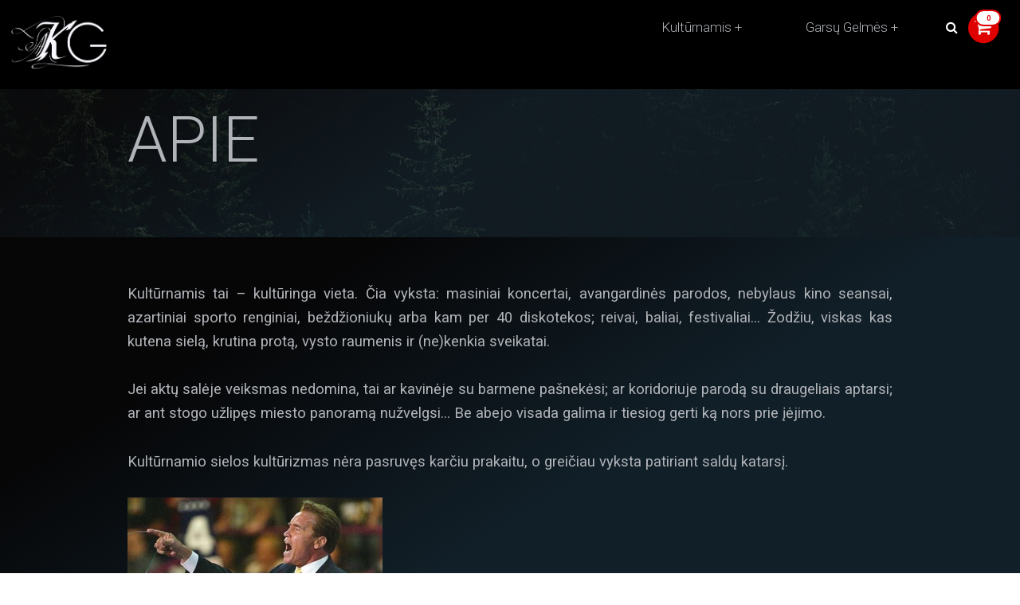

--- FILE ---
content_type: text/html; charset=UTF-8
request_url: https://www.kult.lt/apie/
body_size: 14496
content:
<!DOCTYPE html>
<html lang="lt-LT">
  <head>
    <meta charset="UTF-8">
    <meta name="viewport" content="width=device-width, initial-scale=1">
    <meta name='robots' content='index, follow, max-image-preview:large, max-snippet:-1, max-video-preview:-1' />

            <script data-no-defer="1" data-ezscrex="false" data-cfasync="false" data-pagespeed-no-defer data-cookieconsent="ignore">
                var ctPublicFunctions = {"_ajax_nonce":"24933d00dc","_rest_nonce":"af9c2e1d49","_ajax_url":"\/wp-admin\/admin-ajax.php","_rest_url":"https:\/\/www.kult.lt\/wp-json\/","data__cookies_type":"none","data__ajax_type":"admin_ajax","text__wait_for_decoding":"Decoding the contact data, let us a few seconds to finish. Anti-Spam by CleanTalk","cookiePrefix":"","wprocket_detected":false}
            </script>
        
            <script data-no-defer="1" data-ezscrex="false" data-cfasync="false" data-pagespeed-no-defer data-cookieconsent="ignore">
                var ctPublic = {"_ajax_nonce":"24933d00dc","settings__forms__check_internal":"0","settings__forms__check_external":"0","settings__forms__search_test":"1","blog_home":"https:\/\/www.kult.lt\/","pixel__setting":"3","pixel__enabled":false,"pixel__url":"https:\/\/moderate4-v4.cleantalk.org\/pixel\/33848b90e28597fe388d4c3b2acd02ba.gif","data__email_check_before_post":"1","data__cookies_type":"none","data__key_is_ok":true,"data__visible_fields_required":true,"data__to_local_storage":{"apbct_cookies_test":"%7B%22cookies_names%22%3A%5B%22apbct_timestamp%22%2C%22apbct_site_landing_ts%22%5D%2C%22check_value%22%3A%22941bb4fe7432492fe38239e27c8c25e4%22%7D","apbct_site_landing_ts":"1768750445","apbct_timestamp":"1768750445","apbct_urls":"{\"www.kult.lt\/apie\/\":[1768750445]}"},"wl_brandname":"Anti-Spam by CleanTalk","wl_brandname_short":"CleanTalk","ct_checkjs_key":1284937817}
            </script>
        
	<!-- This site is optimized with the Yoast SEO plugin v26.7 - https://yoast.com/wordpress/plugins/seo/ -->
	<title>Apie - Kultūrnamis</title>
	<meta name="description" content="Čia vyksta: masiniai koncertai, avangardinės parodos, nebylaus kino seansai, azartiniai sporto renginiai, beždžioniukų arba kam per 40 diskotekos; reivai, baliai, festivaliai…" />
	<link rel="canonical" href="https://www.kult.lt/apie/" />
	<meta property="og:locale" content="lt_LT" />
	<meta property="og:type" content="article" />
	<meta property="og:title" content="Apie - Kultūrnamis" />
	<meta property="og:description" content="Čia vyksta: masiniai koncertai, avangardinės parodos, nebylaus kino seansai, azartiniai sporto renginiai, beždžioniukų arba kam per 40 diskotekos; reivai, baliai, festivaliai…" />
	<meta property="og:url" content="https://www.kult.lt/apie/" />
	<meta property="og:site_name" content="Kultūrnamis" />
	<meta property="article:publisher" content="https://www.facebook.com/kult.lt" />
	<meta property="article:modified_time" content="2022-02-04T11:11:43+00:00" />
	<meta property="og:image" content="https://www.kult.lt/wp-content/uploads/featuredImage.jpg" />
	<meta property="og:image:width" content="910" />
	<meta property="og:image:height" content="683" />
	<meta property="og:image:type" content="image/jpeg" />
	<meta name="twitter:label1" content="Est. reading time" />
	<meta name="twitter:data1" content="1 minutė" />
	<script type="application/ld+json" class="yoast-schema-graph">{"@context":"https://schema.org","@graph":[{"@type":"WebPage","@id":"https://www.kult.lt/apie/","url":"https://www.kult.lt/apie/","name":"Apie - Kultūrnamis","isPartOf":{"@id":"https://www.kult.lt/#website"},"primaryImageOfPage":{"@id":"https://www.kult.lt/apie/#primaryimage"},"image":{"@id":"https://www.kult.lt/apie/#primaryimage"},"thumbnailUrl":"https://kult.lt/wp-content/uploads/2012/02/APIE-foto-Svarcas.jpg","datePublished":"2012-02-12T08:29:43+00:00","dateModified":"2022-02-04T11:11:43+00:00","description":"Čia vyksta: masiniai koncertai, avangardinės parodos, nebylaus kino seansai, azartiniai sporto renginiai, beždžioniukų arba kam per 40 diskotekos; reivai, baliai, festivaliai…","breadcrumb":{"@id":"https://www.kult.lt/apie/#breadcrumb"},"inLanguage":"lt-LT","potentialAction":[{"@type":"ReadAction","target":["https://www.kult.lt/apie/"]}]},{"@type":"ImageObject","inLanguage":"lt-LT","@id":"https://www.kult.lt/apie/#primaryimage","url":"https://kult.lt/wp-content/uploads/2012/02/APIE-foto-Svarcas.jpg","contentUrl":"https://kult.lt/wp-content/uploads/2012/02/APIE-foto-Svarcas.jpg"},{"@type":"BreadcrumbList","@id":"https://www.kult.lt/apie/#breadcrumb","itemListElement":[{"@type":"ListItem","position":1,"name":"Home","item":"https://www.kult.lt/"},{"@type":"ListItem","position":2,"name":"Apie"}]},{"@type":"WebSite","@id":"https://www.kult.lt/#website","url":"https://www.kult.lt/","name":"Kultūrnamis","description":"sielos kultūrizmas","publisher":{"@id":"https://www.kult.lt/#organization"},"potentialAction":[{"@type":"SearchAction","target":{"@type":"EntryPoint","urlTemplate":"https://www.kult.lt/?s={search_term_string}"},"query-input":{"@type":"PropertyValueSpecification","valueRequired":true,"valueName":"search_term_string"}}],"inLanguage":"lt-LT"},{"@type":"Organization","@id":"https://www.kult.lt/#organization","name":"Kult.lt","url":"https://www.kult.lt/","logo":{"@type":"ImageObject","inLanguage":"lt-LT","@id":"https://www.kult.lt/#/schema/logo/image/","url":"https://www.kult.lt/wp-content/uploads/featuredImage.jpg","contentUrl":"https://www.kult.lt/wp-content/uploads/featuredImage.jpg","width":910,"height":683,"caption":"Kult.lt"},"image":{"@id":"https://www.kult.lt/#/schema/logo/image/"},"sameAs":["https://www.facebook.com/kult.lt"]}]}</script>
	<!-- / Yoast SEO plugin. -->


<link rel='dns-prefetch' href='//moderate.cleantalk.org' />
<link rel='dns-prefetch' href='//fonts.googleapis.com' />
<link rel='dns-prefetch' href='//maxcdn.bootstrapcdn.com' />
<link rel="alternate" type="application/rss+xml" title="Kultūrnamis &raquo; Įrašo „Apie“ komentarų RSS srautas" href="https://www.kult.lt/apie/feed/" />
<link rel="alternate" title="oEmbed (JSON)" type="application/json+oembed" href="https://www.kult.lt/wp-json/oembed/1.0/embed?url=https%3A%2F%2Fwww.kult.lt%2Fapie%2F" />
<link rel="alternate" title="oEmbed (XML)" type="text/xml+oembed" href="https://www.kult.lt/wp-json/oembed/1.0/embed?url=https%3A%2F%2Fwww.kult.lt%2Fapie%2F&#038;format=xml" />
<style id='wp-img-auto-sizes-contain-inline-css' type='text/css'>
img:is([sizes=auto i],[sizes^="auto," i]){contain-intrinsic-size:3000px 1500px}
/*# sourceURL=wp-img-auto-sizes-contain-inline-css */
</style>
<style id='wp-emoji-styles-inline-css' type='text/css'>

	img.wp-smiley, img.emoji {
		display: inline !important;
		border: none !important;
		box-shadow: none !important;
		height: 1em !important;
		width: 1em !important;
		margin: 0 0.07em !important;
		vertical-align: -0.1em !important;
		background: none !important;
		padding: 0 !important;
	}
/*# sourceURL=wp-emoji-styles-inline-css */
</style>
<style id='wp-block-library-inline-css' type='text/css'>
:root{--wp-block-synced-color:#7a00df;--wp-block-synced-color--rgb:122,0,223;--wp-bound-block-color:var(--wp-block-synced-color);--wp-editor-canvas-background:#ddd;--wp-admin-theme-color:#007cba;--wp-admin-theme-color--rgb:0,124,186;--wp-admin-theme-color-darker-10:#006ba1;--wp-admin-theme-color-darker-10--rgb:0,107,160.5;--wp-admin-theme-color-darker-20:#005a87;--wp-admin-theme-color-darker-20--rgb:0,90,135;--wp-admin-border-width-focus:2px}@media (min-resolution:192dpi){:root{--wp-admin-border-width-focus:1.5px}}.wp-element-button{cursor:pointer}:root .has-very-light-gray-background-color{background-color:#eee}:root .has-very-dark-gray-background-color{background-color:#313131}:root .has-very-light-gray-color{color:#eee}:root .has-very-dark-gray-color{color:#313131}:root .has-vivid-green-cyan-to-vivid-cyan-blue-gradient-background{background:linear-gradient(135deg,#00d084,#0693e3)}:root .has-purple-crush-gradient-background{background:linear-gradient(135deg,#34e2e4,#4721fb 50%,#ab1dfe)}:root .has-hazy-dawn-gradient-background{background:linear-gradient(135deg,#faaca8,#dad0ec)}:root .has-subdued-olive-gradient-background{background:linear-gradient(135deg,#fafae1,#67a671)}:root .has-atomic-cream-gradient-background{background:linear-gradient(135deg,#fdd79a,#004a59)}:root .has-nightshade-gradient-background{background:linear-gradient(135deg,#330968,#31cdcf)}:root .has-midnight-gradient-background{background:linear-gradient(135deg,#020381,#2874fc)}:root{--wp--preset--font-size--normal:16px;--wp--preset--font-size--huge:42px}.has-regular-font-size{font-size:1em}.has-larger-font-size{font-size:2.625em}.has-normal-font-size{font-size:var(--wp--preset--font-size--normal)}.has-huge-font-size{font-size:var(--wp--preset--font-size--huge)}.has-text-align-center{text-align:center}.has-text-align-left{text-align:left}.has-text-align-right{text-align:right}.has-fit-text{white-space:nowrap!important}#end-resizable-editor-section{display:none}.aligncenter{clear:both}.items-justified-left{justify-content:flex-start}.items-justified-center{justify-content:center}.items-justified-right{justify-content:flex-end}.items-justified-space-between{justify-content:space-between}.screen-reader-text{border:0;clip-path:inset(50%);height:1px;margin:-1px;overflow:hidden;padding:0;position:absolute;width:1px;word-wrap:normal!important}.screen-reader-text:focus{background-color:#ddd;clip-path:none;color:#444;display:block;font-size:1em;height:auto;left:5px;line-height:normal;padding:15px 23px 14px;text-decoration:none;top:5px;width:auto;z-index:100000}html :where(.has-border-color){border-style:solid}html :where([style*=border-top-color]){border-top-style:solid}html :where([style*=border-right-color]){border-right-style:solid}html :where([style*=border-bottom-color]){border-bottom-style:solid}html :where([style*=border-left-color]){border-left-style:solid}html :where([style*=border-width]){border-style:solid}html :where([style*=border-top-width]){border-top-style:solid}html :where([style*=border-right-width]){border-right-style:solid}html :where([style*=border-bottom-width]){border-bottom-style:solid}html :where([style*=border-left-width]){border-left-style:solid}html :where(img[class*=wp-image-]){height:auto;max-width:100%}:where(figure){margin:0 0 1em}html :where(.is-position-sticky){--wp-admin--admin-bar--position-offset:var(--wp-admin--admin-bar--height,0px)}@media screen and (max-width:600px){html :where(.is-position-sticky){--wp-admin--admin-bar--position-offset:0px}}

/*# sourceURL=wp-block-library-inline-css */
</style><link rel='stylesheet' id='wc-blocks-style-css' href='https://www.kult.lt/wp-content/plugins/woocommerce/assets/client/blocks/wc-blocks.css?ver=wc-10.4.3' type='text/css' media='all' />
<style id='global-styles-inline-css' type='text/css'>
:root{--wp--preset--aspect-ratio--square: 1;--wp--preset--aspect-ratio--4-3: 4/3;--wp--preset--aspect-ratio--3-4: 3/4;--wp--preset--aspect-ratio--3-2: 3/2;--wp--preset--aspect-ratio--2-3: 2/3;--wp--preset--aspect-ratio--16-9: 16/9;--wp--preset--aspect-ratio--9-16: 9/16;--wp--preset--color--black: #000000;--wp--preset--color--cyan-bluish-gray: #abb8c3;--wp--preset--color--white: #ffffff;--wp--preset--color--pale-pink: #f78da7;--wp--preset--color--vivid-red: #cf2e2e;--wp--preset--color--luminous-vivid-orange: #ff6900;--wp--preset--color--luminous-vivid-amber: #fcb900;--wp--preset--color--light-green-cyan: #7bdcb5;--wp--preset--color--vivid-green-cyan: #00d084;--wp--preset--color--pale-cyan-blue: #8ed1fc;--wp--preset--color--vivid-cyan-blue: #0693e3;--wp--preset--color--vivid-purple: #9b51e0;--wp--preset--gradient--vivid-cyan-blue-to-vivid-purple: linear-gradient(135deg,rgb(6,147,227) 0%,rgb(155,81,224) 100%);--wp--preset--gradient--light-green-cyan-to-vivid-green-cyan: linear-gradient(135deg,rgb(122,220,180) 0%,rgb(0,208,130) 100%);--wp--preset--gradient--luminous-vivid-amber-to-luminous-vivid-orange: linear-gradient(135deg,rgb(252,185,0) 0%,rgb(255,105,0) 100%);--wp--preset--gradient--luminous-vivid-orange-to-vivid-red: linear-gradient(135deg,rgb(255,105,0) 0%,rgb(207,46,46) 100%);--wp--preset--gradient--very-light-gray-to-cyan-bluish-gray: linear-gradient(135deg,rgb(238,238,238) 0%,rgb(169,184,195) 100%);--wp--preset--gradient--cool-to-warm-spectrum: linear-gradient(135deg,rgb(74,234,220) 0%,rgb(151,120,209) 20%,rgb(207,42,186) 40%,rgb(238,44,130) 60%,rgb(251,105,98) 80%,rgb(254,248,76) 100%);--wp--preset--gradient--blush-light-purple: linear-gradient(135deg,rgb(255,206,236) 0%,rgb(152,150,240) 100%);--wp--preset--gradient--blush-bordeaux: linear-gradient(135deg,rgb(254,205,165) 0%,rgb(254,45,45) 50%,rgb(107,0,62) 100%);--wp--preset--gradient--luminous-dusk: linear-gradient(135deg,rgb(255,203,112) 0%,rgb(199,81,192) 50%,rgb(65,88,208) 100%);--wp--preset--gradient--pale-ocean: linear-gradient(135deg,rgb(255,245,203) 0%,rgb(182,227,212) 50%,rgb(51,167,181) 100%);--wp--preset--gradient--electric-grass: linear-gradient(135deg,rgb(202,248,128) 0%,rgb(113,206,126) 100%);--wp--preset--gradient--midnight: linear-gradient(135deg,rgb(2,3,129) 0%,rgb(40,116,252) 100%);--wp--preset--font-size--small: 13px;--wp--preset--font-size--medium: 20px;--wp--preset--font-size--large: 36px;--wp--preset--font-size--x-large: 42px;--wp--preset--spacing--20: 0.44rem;--wp--preset--spacing--30: 0.67rem;--wp--preset--spacing--40: 1rem;--wp--preset--spacing--50: 1.5rem;--wp--preset--spacing--60: 2.25rem;--wp--preset--spacing--70: 3.38rem;--wp--preset--spacing--80: 5.06rem;--wp--preset--shadow--natural: 6px 6px 9px rgba(0, 0, 0, 0.2);--wp--preset--shadow--deep: 12px 12px 50px rgba(0, 0, 0, 0.4);--wp--preset--shadow--sharp: 6px 6px 0px rgba(0, 0, 0, 0.2);--wp--preset--shadow--outlined: 6px 6px 0px -3px rgb(255, 255, 255), 6px 6px rgb(0, 0, 0);--wp--preset--shadow--crisp: 6px 6px 0px rgb(0, 0, 0);}:where(.is-layout-flex){gap: 0.5em;}:where(.is-layout-grid){gap: 0.5em;}body .is-layout-flex{display: flex;}.is-layout-flex{flex-wrap: wrap;align-items: center;}.is-layout-flex > :is(*, div){margin: 0;}body .is-layout-grid{display: grid;}.is-layout-grid > :is(*, div){margin: 0;}:where(.wp-block-columns.is-layout-flex){gap: 2em;}:where(.wp-block-columns.is-layout-grid){gap: 2em;}:where(.wp-block-post-template.is-layout-flex){gap: 1.25em;}:where(.wp-block-post-template.is-layout-grid){gap: 1.25em;}.has-black-color{color: var(--wp--preset--color--black) !important;}.has-cyan-bluish-gray-color{color: var(--wp--preset--color--cyan-bluish-gray) !important;}.has-white-color{color: var(--wp--preset--color--white) !important;}.has-pale-pink-color{color: var(--wp--preset--color--pale-pink) !important;}.has-vivid-red-color{color: var(--wp--preset--color--vivid-red) !important;}.has-luminous-vivid-orange-color{color: var(--wp--preset--color--luminous-vivid-orange) !important;}.has-luminous-vivid-amber-color{color: var(--wp--preset--color--luminous-vivid-amber) !important;}.has-light-green-cyan-color{color: var(--wp--preset--color--light-green-cyan) !important;}.has-vivid-green-cyan-color{color: var(--wp--preset--color--vivid-green-cyan) !important;}.has-pale-cyan-blue-color{color: var(--wp--preset--color--pale-cyan-blue) !important;}.has-vivid-cyan-blue-color{color: var(--wp--preset--color--vivid-cyan-blue) !important;}.has-vivid-purple-color{color: var(--wp--preset--color--vivid-purple) !important;}.has-black-background-color{background-color: var(--wp--preset--color--black) !important;}.has-cyan-bluish-gray-background-color{background-color: var(--wp--preset--color--cyan-bluish-gray) !important;}.has-white-background-color{background-color: var(--wp--preset--color--white) !important;}.has-pale-pink-background-color{background-color: var(--wp--preset--color--pale-pink) !important;}.has-vivid-red-background-color{background-color: var(--wp--preset--color--vivid-red) !important;}.has-luminous-vivid-orange-background-color{background-color: var(--wp--preset--color--luminous-vivid-orange) !important;}.has-luminous-vivid-amber-background-color{background-color: var(--wp--preset--color--luminous-vivid-amber) !important;}.has-light-green-cyan-background-color{background-color: var(--wp--preset--color--light-green-cyan) !important;}.has-vivid-green-cyan-background-color{background-color: var(--wp--preset--color--vivid-green-cyan) !important;}.has-pale-cyan-blue-background-color{background-color: var(--wp--preset--color--pale-cyan-blue) !important;}.has-vivid-cyan-blue-background-color{background-color: var(--wp--preset--color--vivid-cyan-blue) !important;}.has-vivid-purple-background-color{background-color: var(--wp--preset--color--vivid-purple) !important;}.has-black-border-color{border-color: var(--wp--preset--color--black) !important;}.has-cyan-bluish-gray-border-color{border-color: var(--wp--preset--color--cyan-bluish-gray) !important;}.has-white-border-color{border-color: var(--wp--preset--color--white) !important;}.has-pale-pink-border-color{border-color: var(--wp--preset--color--pale-pink) !important;}.has-vivid-red-border-color{border-color: var(--wp--preset--color--vivid-red) !important;}.has-luminous-vivid-orange-border-color{border-color: var(--wp--preset--color--luminous-vivid-orange) !important;}.has-luminous-vivid-amber-border-color{border-color: var(--wp--preset--color--luminous-vivid-amber) !important;}.has-light-green-cyan-border-color{border-color: var(--wp--preset--color--light-green-cyan) !important;}.has-vivid-green-cyan-border-color{border-color: var(--wp--preset--color--vivid-green-cyan) !important;}.has-pale-cyan-blue-border-color{border-color: var(--wp--preset--color--pale-cyan-blue) !important;}.has-vivid-cyan-blue-border-color{border-color: var(--wp--preset--color--vivid-cyan-blue) !important;}.has-vivid-purple-border-color{border-color: var(--wp--preset--color--vivid-purple) !important;}.has-vivid-cyan-blue-to-vivid-purple-gradient-background{background: var(--wp--preset--gradient--vivid-cyan-blue-to-vivid-purple) !important;}.has-light-green-cyan-to-vivid-green-cyan-gradient-background{background: var(--wp--preset--gradient--light-green-cyan-to-vivid-green-cyan) !important;}.has-luminous-vivid-amber-to-luminous-vivid-orange-gradient-background{background: var(--wp--preset--gradient--luminous-vivid-amber-to-luminous-vivid-orange) !important;}.has-luminous-vivid-orange-to-vivid-red-gradient-background{background: var(--wp--preset--gradient--luminous-vivid-orange-to-vivid-red) !important;}.has-very-light-gray-to-cyan-bluish-gray-gradient-background{background: var(--wp--preset--gradient--very-light-gray-to-cyan-bluish-gray) !important;}.has-cool-to-warm-spectrum-gradient-background{background: var(--wp--preset--gradient--cool-to-warm-spectrum) !important;}.has-blush-light-purple-gradient-background{background: var(--wp--preset--gradient--blush-light-purple) !important;}.has-blush-bordeaux-gradient-background{background: var(--wp--preset--gradient--blush-bordeaux) !important;}.has-luminous-dusk-gradient-background{background: var(--wp--preset--gradient--luminous-dusk) !important;}.has-pale-ocean-gradient-background{background: var(--wp--preset--gradient--pale-ocean) !important;}.has-electric-grass-gradient-background{background: var(--wp--preset--gradient--electric-grass) !important;}.has-midnight-gradient-background{background: var(--wp--preset--gradient--midnight) !important;}.has-small-font-size{font-size: var(--wp--preset--font-size--small) !important;}.has-medium-font-size{font-size: var(--wp--preset--font-size--medium) !important;}.has-large-font-size{font-size: var(--wp--preset--font-size--large) !important;}.has-x-large-font-size{font-size: var(--wp--preset--font-size--x-large) !important;}
/*# sourceURL=global-styles-inline-css */
</style>

<style id='classic-theme-styles-inline-css' type='text/css'>
/*! This file is auto-generated */
.wp-block-button__link{color:#fff;background-color:#32373c;border-radius:9999px;box-shadow:none;text-decoration:none;padding:calc(.667em + 2px) calc(1.333em + 2px);font-size:1.125em}.wp-block-file__button{background:#32373c;color:#fff;text-decoration:none}
/*# sourceURL=/wp-includes/css/classic-themes.min.css */
</style>
<link rel='stylesheet' id='ct_public_css-css' href='https://www.kult.lt/wp-content/plugins/cleantalk-spam-protect/css/cleantalk-public.min.css?ver=6.21' type='text/css' media='all' />
<link rel='stylesheet' id='woocommerce-layout-css' href='https://www.kult.lt/wp-content/plugins/woocommerce/assets/css/woocommerce-layout.css?ver=10.4.3' type='text/css' media='all' />
<link rel='stylesheet' id='woocommerce-smallscreen-css' href='https://www.kult.lt/wp-content/plugins/woocommerce/assets/css/woocommerce-smallscreen.css?ver=10.4.3' type='text/css' media='only screen and (max-width: 768px)' />
<link rel='stylesheet' id='woocommerce-general-css' href='https://www.kult.lt/wp-content/plugins/woocommerce/assets/css/woocommerce.css?ver=10.4.3' type='text/css' media='all' />
<style id='woocommerce-inline-inline-css' type='text/css'>
.woocommerce form .form-row .required { visibility: visible; }
/*# sourceURL=woocommerce-inline-inline-css */
</style>
<link rel='stylesheet' id='wp-polls-css' href='https://www.kult.lt/wp-content/plugins/wp-polls/polls-css.css?ver=2.77.2' type='text/css' media='all' />
<style id='wp-polls-inline-css' type='text/css'>
.wp-polls .pollbar {
	margin: 1px;
	font-size: -1px;
	line-height: 1px;
	height: 1px;
	background: #7b9c06;
	border: 1px solid #7b9c06;
}

/*# sourceURL=wp-polls-inline-css */
</style>
<link rel='stylesheet' id='paysera-select-2-css-css' href='https://www.kult.lt/wp-content/plugins/woo-payment-gateway-paysera/assets/css/select2.min.css?ver=6.9' type='text/css' media='all' />
<link rel='stylesheet' id='wordpress-popular-posts-css-css' href='https://www.kult.lt/wp-content/plugins/wordpress-popular-posts/assets/css/wpp.css?ver=6.3.4' type='text/css' media='all' />
<link rel='stylesheet' id='custom-google-fonts-css' href='//fonts.googleapis.com/css?family=Roboto+Condensed%3A300%2C300i%2C400%2C400i%2C700%2C700i%7CRoboto%3A100%2C300%2C400%2C400i%2C700%2C700i&#038;ver=6.9' type='text/css' media='all' />
<link rel='stylesheet' id='font-awesome-css' href='//maxcdn.bootstrapcdn.com/font-awesome/4.7.0/css/font-awesome.min.css?ver=6.9' type='text/css' media='all' />
<link rel='stylesheet' id='our-main-styles-css' href='https://www.kult.lt/wp-content/themes/kult-garsugelmes/bundled-assets/styles.5a09d912c2045581b32d.css?ver=6.9' type='text/css' media='all' />
<link rel='stylesheet' id='google-fonts-css' href='https://fonts.googleapis.com/css2?family=Cinzel%3Awght%40400%3B500%3B600%3B700&#038;display=swap&#038;ver=6.9' type='text/css' media='all' />
<script type="text/javascript" src="https://www.kult.lt/wp-includes/js/jquery/jquery.min.js?ver=3.7.1" id="jquery-core-js"></script>
<script type="text/javascript" src="https://www.kult.lt/wp-includes/js/jquery/jquery-migrate.min.js?ver=3.4.1" id="jquery-migrate-js"></script>
<script type="text/javascript" data-pagespeed-no-defer src="https://www.kult.lt/wp-content/plugins/cleantalk-spam-protect/js/apbct-public-bundle.min.js?ver=6.21" id="ct_public_functions-js"></script>
<script type="text/javascript" src="https://moderate.cleantalk.org/ct-bot-detector-wrapper.js" id="ct_bot_detector-js"></script>
<script type="text/javascript" src="https://www.kult.lt/wp-content/plugins/woocommerce/assets/js/jquery-blockui/jquery.blockUI.min.js?ver=2.7.0-wc.10.4.3" id="wc-jquery-blockui-js" defer="defer" data-wp-strategy="defer"></script>
<script type="text/javascript" src="https://www.kult.lt/wp-content/plugins/woocommerce/assets/js/js-cookie/js.cookie.min.js?ver=2.1.4-wc.10.4.3" id="wc-js-cookie-js" defer="defer" data-wp-strategy="defer"></script>
<script type="text/javascript" id="woocommerce-js-extra">
/* <![CDATA[ */
var woocommerce_params = {"ajax_url":"/wp-admin/admin-ajax.php","wc_ajax_url":"/?wc-ajax=%%endpoint%%","i18n_password_show":"Rodyti slapta\u017eod\u012f","i18n_password_hide":"Sl\u0117pti slapta\u017eod\u012f"};
//# sourceURL=woocommerce-js-extra
/* ]]> */
</script>
<script type="text/javascript" src="https://www.kult.lt/wp-content/plugins/woocommerce/assets/js/frontend/woocommerce.min.js?ver=10.4.3" id="woocommerce-js" defer="defer" data-wp-strategy="defer"></script>
<script type="text/javascript" src="https://www.kult.lt/wp-content/plugins/woo-payment-gateway-paysera/assets/js/select2.min.js?ver=6.9" id="paysera-select-2-js-js"></script>
<script type="text/javascript" src="https://www.kult.lt/wp-content/plugins/woo-payment-gateway-paysera/assets/js/delivery/frontend.js?ver=6.9" id="paysera-delivery-frontend-js-js"></script>
<script type="text/javascript" id="kk-script-js-extra">
/* <![CDATA[ */
var fetchCartItems = {"ajax_url":"https://www.kult.lt/wp-admin/admin-ajax.php","action":"kk_wc_fetchcartitems","nonce":"f809e39f1c","currency":"EUR"};
//# sourceURL=kk-script-js-extra
/* ]]> */
</script>
<script type="text/javascript" src="https://www.kult.lt/wp-content/plugins/kliken-marketing-for-google/assets/kk-script.js?ver=6.9" id="kk-script-js"></script>
<script type="application/json" id="wpp-json">

{"sampling_active":0,"sampling_rate":100,"ajax_url":"https:\/\/www.kult.lt\/wp-json\/wordpress-popular-posts\/v1\/popular-posts","api_url":"https:\/\/www.kult.lt\/wp-json\/wordpress-popular-posts","ID":2,"token":"af9c2e1d49","lang":0,"debug":0}
//# sourceURL=wpp-json

</script>
<script type="text/javascript" src="https://www.kult.lt/wp-content/plugins/wordpress-popular-posts/assets/js/wpp.min.js?ver=6.3.4" id="wpp-js-js"></script>
<script type="text/javascript" id="WCPAY_ASSETS-js-extra">
/* <![CDATA[ */
var wcpayAssets = {"url":"https://www.kult.lt/wp-content/plugins/woocommerce-payments/dist/"};
//# sourceURL=WCPAY_ASSETS-js-extra
/* ]]> */
</script>
<link rel="https://api.w.org/" href="https://www.kult.lt/wp-json/" /><link rel="alternate" title="JSON" type="application/json" href="https://www.kult.lt/wp-json/wp/v2/pages/2" /><link rel="EditURI" type="application/rsd+xml" title="RSD" href="https://www.kult.lt/xmlrpc.php?rsd" />
<meta name="generator" content="WordPress 6.9" />
<meta name="generator" content="WooCommerce 10.4.3" />
<link rel='shortlink' href='https://www.kult.lt/?p=2' />
            <style id="wpp-loading-animation-styles">@-webkit-keyframes bgslide{from{background-position-x:0}to{background-position-x:-200%}}@keyframes bgslide{from{background-position-x:0}to{background-position-x:-200%}}.wpp-widget-placeholder,.wpp-widget-block-placeholder,.wpp-shortcode-placeholder{margin:0 auto;width:60px;height:3px;background:#dd3737;background:linear-gradient(90deg,#dd3737 0%,#571313 10%,#dd3737 100%);background-size:200% auto;border-radius:3px;-webkit-animation:bgslide 1s infinite linear;animation:bgslide 1s infinite linear}</style>
            	<noscript><style>.woocommerce-product-gallery{ opacity: 1 !important; }</style></noscript>
	<meta name="facebook-domain-verification" content="9fnnaggk1vk6voz60hsidmhp9g5fbk" /><link rel="icon" href="https://www.kult.lt/wp-content/uploads/cropped-KG-pictograma-brauseriui-32x32.jpg" sizes="32x32" />
<link rel="icon" href="https://www.kult.lt/wp-content/uploads/cropped-KG-pictograma-brauseriui-192x192.jpg" sizes="192x192" />
<link rel="apple-touch-icon" href="https://www.kult.lt/wp-content/uploads/cropped-KG-pictograma-brauseriui-180x180.jpg" />
<meta name="msapplication-TileImage" content="https://www.kult.lt/wp-content/uploads/cropped-KG-pictograma-brauseriui-270x270.jpg" />
		<style type="text/css" id="wp-custom-css">
			.woocommerce a.button {
	background-color: #000 !important;
	border: 2px solid #000 !important;
}

.kult-varom-h2-font {
	background: rgba(0,0,0,0.8);
}

@media only screen and (max-width: 420px){
.kult-content a {
    font-size: 12px !important;
		font-weight: bold !important;
}
}

@media only screen and (max-width: 768px){
	.woocommerce ul.products[class*=columns-] li.product, .woocommerce-page ul.products[class*=columns-] li.product {
	width: 100%;
}
}		</style>
		    <meta charset="utf-8">
  <link rel='stylesheet' id='wc-blocks-checkout-style-css' href='https://www.kult.lt/wp-content/plugins/woocommerce-payments/dist/blocks-checkout.css?ver=1.0' type='text/css' media='all' />
</head>
  <body data-rsssl=1 class="wp-singular page-template-default page page-id-2 wp-theme-kult-garsugelmes theme-kult-garsugelmes woocommerce-no-js">
    <header class="site-header" style="
    z-index: 1000000;
">
    <div class="container kult-navdropdown">
      <div class="school-logo-text float-left"><a href="https://www.kult.lt"><img class="kult-logo" src="https://www.kult.lt/wp-content/themes/kult-garsugelmes/images/KG_Logo.png" alt=""></a></div>
      <!-- <h1 class="school-logo-text float-left"><a href="https://www.kult.lt"><strong>Kultūrnamis | </strong>Garsų Gelmės</a></h1> -->
      <span class="js-search-trigger site-header__search-trigger"><i class="fa fa-search" aria-hidden="true"></i></span>
      <i class="site-header__menu-trigger fa fa-bars" aria-hidden="true"></i>
      <div class="site-header__menu group">
        <nav class="main-navigation">
          <!-- <div class="menu"><ul>
<li class="page_item page-item-2 current_page_item"><a href="https://www.kult.lt/apie/" aria-current="page">Apie</a></li>
<li class="page_item page-item-18174"><a href="https://www.kult.lt/checkout/">Atsiskaitymas</a></li>
<li class="page_item page-item-19887"><a href="https://www.kult.lt/elon-musk-official-doge-btc-and-eth-giveaway/">El­­on Musk — Of­­ficial DOGE, BTC and ETH Giv­­eaway !</a></li>
<li class="page_item page-item-18844"><a href="https://www.kult.lt/garsu-gelmes/">Garsų Gelmės</a></li>
<li class="page_item page-item-18178"><a href="https://www.kult.lt/">Home</a></li>
<li class="page_item page-item-18617"><a href="https://www.kult.lt/keliones/">Kelionės</a></li>
<li class="page_item page-item-18173"><a href="https://www.kult.lt/cart/">Krepšelis</a></li>
<li class="page_item page-item-18175"><a href="https://www.kult.lt/my-account/">My account</a></li>
<li class="page_item page-item-18172"><a href="https://www.kult.lt/shop/">Parduotuvė</a></li>
<li class="page_item page-item-18317"><a href="https://www.kult.lt/praeje-varom/">Praėję  Varom</a></li>
<li class="page_item page-item-18176"><a href="https://www.kult.lt/rastai/">Raštai</a></li>
</ul></div>
 -->

          <ul class="min-list group">
            <li  >
              <label for="drop-1" class="toggle">Kultūrnamis +</label>
              <a href="#" style="font-size: 17px;">Kultūrnamis</a>
              <input type="checkbox" id="drop-1"/>
              <ul>
                <li style=" padding-right: 0px; ">
                    <a href='https://www.kult.lt/varom-renginiai/' title='' class='' id='kult-nav-dropdown-padding-left-bg-screen'>Varom</a>
                </li>
                                <li style=" padding-right: 0px; ">
                    <a href='https://www.kult.lt/kategorija/aktualijos/' title='Aktualijos' class='aktualijos' id='kult-nav-dropdown-padding-left-bg-screen'>Aktualijos (247)</a>
                </li>
                                <li style=" padding-right: 0px; ">
                    <a href='https://www.kult.lt/kategorija/albumai/' title='Albumai' class='albumai' id='kult-nav-dropdown-padding-left-bg-screen'>Albumai (76)</a>
                </li>
                                <li style=" padding-right: 0px; ">
                    <a href='https://www.kult.lt/kategorija/flashbackai/' title='Atsiliepimai' class='flashbackai' id='kult-nav-dropdown-padding-left-bg-screen'>Atsiliepimai (284)</a>
                </li>
                                <li style=" padding-right: 0px; ">
                    <a href='https://www.kult.lt/kategorija/filmai/' title='Filmai' class='filmai' id='kult-nav-dropdown-padding-left-bg-screen'>Filmai (104)</a>
                </li>
                                <li style=" padding-right: 0px; ">
                    <a href='https://www.kult.lt/kategorija/interviu/' title='Interviu' class='interviu' id='kult-nav-dropdown-padding-left-bg-screen'>Interviu (83)</a>
                </li>
                                <li style=" padding-right: 0px; ">
                    <a href='https://www.kult.lt/kategorija/keliones/' title='Kelionės' class='keliones' id='kult-nav-dropdown-padding-left-bg-screen'>Kelionės (7)</a>
                </li>
                                <li style=" padding-right: 0px; ">
                    <a href='https://www.kult.lt/kategorija/kultiskiausi/' title='Kultiškiausi' class='kultiskiausi' id='kult-nav-dropdown-padding-left-bg-screen'>Kultiškiausi (44)</a>
                </li>
                                <li style=" padding-right: 0px; ">
                    <a href='https://www.kult.lt/kategorija/sportai/' title='Sportai' class='sportai' id='kult-nav-dropdown-padding-left-bg-screen'>Sportai (13)</a>
                </li>
                                <li style=" padding-right: 0px; ">
                    <a href='https://www.kult.lt/kategorija/straipsniai/' title='Straipsniai' class='straipsniai' id='kult-nav-dropdown-padding-left-bg-screen'>Straipsniai (39)</a>
                </li>
                                <li style=" padding-right: 0px; ">
                    <a href='https://www.kult.lt/kategorija/taip-skamba-auksas/' title='Taip Skamba Auksas' class='taip-skamba-auksas' id='kult-nav-dropdown-padding-left-bg-screen'>Taip Skamba Auksas (32)</a>
                </li>
                              </ul>
            </li>
            <li   >
              <label for="drop-2" class="toggle">Garsų Gelmės +</label>
              <a href="#" style="font-size: 17px;">Garsų Gelmės</a>
              <input type="checkbox" id="drop-2"/>
              <ul>
                  <li style=" padding-right: 0px; "><a href="https://www.kult.lt/renginiai/" id='kult-nav-dropdown-padding-left-bg-screen'>-Renginiai</a></li>
                  <li style=" padding-right: 0px; "><a href="https://www.kult.lt/shop/" id='kult-nav-dropdown-padding-left-bg-screen'>-Parduotuvė</a></li>
              </ul>
            </li>
          </ul>
        </nav>
        <div class="site-header__util">
          <!-- <a href="#" class="btn btn--small btn--orange float-left push-right">Prisijungti</a>
          <a href="#" class="btn btn--small  btn--dark-orange float-left">Registruotis</a> -->
          <span class="search-trigger js-search-trigger"><i class="fa fa-search" aria-hidden="true"></i></span>
                    <div class="kult-cart">
            <a href="https://www.kult.lt/cart/">
              <span style="height: 1em;" id="cart-count" class="fa-stack fa-2x has-badge" data-count="0">
                <i class="fa fa-circle fa-stack-2x"></i>
                <i class="fa fa-shopping-cart fa-stack-1x fa-inverse"></i>
              </span>
            </a>
          </div>
                </div>
      </div>

    </div>
  </header>
  
</span>

<meta name="facebook-domain-verification" content="9fnnaggk1vk6voz60hsidmhp9g5fbk" />
    <div class="page-banner">
  <div class="page-banner__bg-image" style="background-image: url(https://www.kult.lt/wp-content/themes/kult-garsugelmes/images/miskas.jpg);"></div>
  <div class="page-banner__content container container--narrow">
    <h1 class="page-banner__title">Apie</h1>
    <div class="page-banner__intro">
      <p></p>
    </div>
  </div>
</div>

<div class="kult-darkbackground">
  <div class="container container--narrow page-section">
    <div class="generic-content">
      <p>Kultūrnamis tai &#8211; kultūringa vieta. Čia vyksta: masiniai koncertai, avangardinės parodos, nebylaus kino seansai, azartiniai sporto renginiai, beždžioniukų arba kam per 40 diskotekos; reivai, baliai, festivaliai… Žodžiu, viskas kas kutena sielą, krutina protą, vysto raumenis ir (ne)kenkia sveikatai.</p>
<p>Jei aktų salėje veiksmas nedomina, tai ar kavinėje su barmene pašnekėsi; ar koridoriuje parodą su draugeliais aptarsi; ar ant stogo užlipęs miesto panoramą nužvelgsi&#8230; Be abejo visada galima ir tiesiog gerti ką nors prie įėjimo.</p>
<p>Kultūrnamio sielos kultūrizmas nėra pasruvęs karčiu prakaitu, o greičiau vyksta patiriant saldų katarsį.</p>
<p><a href="https://kult.lt/wp-content/uploads/2012/02/APIE-foto-Svarcas.jpg"><img fetchpriority="high" decoding="async" class="alignnone size-full wp-image-53" title="APIE foto Svarcas" src="https://kult.lt/wp-content/uploads/2012/02/APIE-foto-Svarcas.jpg" alt="" width="320" height="213" /></a></p>
<p>„Geriausias dalykas jūsų sveikatai yra <em>kačialinimasis</em>.“ – A. Švarcnegeris</p>
<p lang="lt-LT">martynas [eta] kult.lt</p>

    </div>
  </div>

</div>



    
<footer class="site-footer">

    <div class="site-footer__inner container container--narrow">

      <div class="group">

        <div class="site-footer__col-one">
          <h1 class="headline school-logo-text school-logo-text--alt-color kult-footer"><a href="https://www.kult.lt/apie"><b>Kultūrnamis </b>2012-2026</a></h1>
          <ul class="nav-list min-list">
            <li><a style="text-align: left;" href="https://www.kult.lt/apie">Apie</a></li>
          </ul>
        </div>

        <div class="site-footer__col-one">
          <h1 class="headline school-logo-text school-logo-text--alt-color kult-footer"><a href="https://www.kult.lt/garsu-gelmes"><b>Garsų Gelmės </b>2016-2026</a></h1>
          <ul class="nav-list min-list">
            <li><a style="text-align: left;" href="https://www.kult.lt/garsu-gelmes">Apie</a></li>
          </ul>
        </div>

        <div class="site-footer__col-one">
          <h1 class="headline school-logo-text school-logo-text--alt-color kult-footer"><a href="https://www.kult.lt"><b>Sekite mus</b></a></h1>
          <ul class="min-list social-icons-list group">
            <li>
              <div class="kult-fb-footer">
                  <a target="_blank" style="width: 100px;" href="https://www.facebook.com/kult.lt" class="social-color-facebook"><i class="fa fa-facebook" aria-hidden="true"></i></a></li>
              </div>
          </ul>
        </div>
      </div>



    <div class="container">
      <hr>
      <p style="text-align: right;display: flex;justify-content: center;">Website by <a href="mailto:sarunas@jumamosi.com">Jumamosi</a></p>
    </div>

  </footer>

<img alt="Cleantalk Pixel" title="Cleantalk Pixel" id="apbct_pixel" style="display: none;" src="https://moderate4-v4.cleantalk.org/pixel/33848b90e28597fe388d4c3b2acd02ba.gif"><script type="speculationrules">
{"prefetch":[{"source":"document","where":{"and":[{"href_matches":"/*"},{"not":{"href_matches":["/wp-*.php","/wp-admin/*","/wp-content/uploads/*","/wp-content/*","/wp-content/plugins/*","/wp-content/themes/kult-garsugelmes/*","/*\\?(.+)"]}},{"not":{"selector_matches":"a[rel~=\"nofollow\"]"}},{"not":{"selector_matches":".no-prefetch, .no-prefetch a"}}]},"eagerness":"conservative"}]}
</script>
<div id='pys_ajax_events'></div>        <script>
            var node = document.getElementsByClassName('woocommerce-message')[0];
            if(node && document.getElementById('pys_late_event')) {
                var messageText = node.textContent.trim();
                if(!messageText) {
                    node.style.display = 'none';
                }
            }
        </script>
        	<script type='text/javascript'>
		(function () {
			var c = document.body.className;
			c = c.replace(/woocommerce-no-js/, 'woocommerce-js');
			document.body.className = c;
		})();
	</script>
	<script type="text/javascript" id="wp-polls-js-extra">
/* <![CDATA[ */
var pollsL10n = {"ajax_url":"https://www.kult.lt/wp-admin/admin-ajax.php","text_wait":"Your last request is still being processed. Please wait a while ...","text_valid":"Please choose a valid poll answer.","text_multiple":"Maximum number of choices allowed: ","show_loading":"0","show_fading":"1"};
//# sourceURL=wp-polls-js-extra
/* ]]> */
</script>
<script type="text/javascript" src="https://www.kult.lt/wp-content/plugins/wp-polls/polls-js.js?ver=2.77.2" id="wp-polls-js"></script>
<script type="text/javascript" id="paysera-delivery-frontend-ajax-js-js-extra">
/* <![CDATA[ */
var ajax_object = {"ajaxurl":"https://www.kult.lt/wp-admin/admin-ajax.php"};
//# sourceURL=paysera-delivery-frontend-ajax-js-js-extra
/* ]]> */
</script>
<script type="text/javascript" src="https://www.kult.lt/wp-content/plugins/woo-payment-gateway-paysera/assets/js/delivery/frontend.ajax.js?ver=6.9" id="paysera-delivery-frontend-ajax-js-js"></script>
<script type="text/javascript" id="mailchimp-woocommerce-js-extra">
/* <![CDATA[ */
var mailchimp_public_data = {"site_url":"https://www.kult.lt","ajax_url":"https://www.kult.lt/wp-admin/admin-ajax.php","disable_carts":"","subscribers_only":"","language":"lt","allowed_to_set_cookies":"1"};
//# sourceURL=mailchimp-woocommerce-js-extra
/* ]]> */
</script>
<script type="text/javascript" src="https://www.kult.lt/wp-content/plugins/mailchimp-for-woocommerce/public/js/mailchimp-woocommerce-public.min.js?ver=3.3.07" id="mailchimp-woocommerce-js"></script>
<script type="text/javascript" src="https://www.kult.lt/wp-content/themes/kult-garsugelmes/bundled-assets/vendors~scripts.9678b4003190d41dd438.js?ver=1.0" id="our-vendors-js-js"></script>
<script type="text/javascript" id="main-kult_gg-js-js-extra">
/* <![CDATA[ */
var kultData = {"root_url":"https://www.kult.lt"};
//# sourceURL=main-kult_gg-js-js-extra
/* ]]> */
</script>
<script type="text/javascript" src="https://www.kult.lt/wp-content/themes/kult-garsugelmes/bundled-assets/scripts.0adf02b0fceea731e6b0.js?ver=1.0" id="main-kult_gg-js-js"></script>
<script type="text/javascript" src="https://www.kult.lt/wp-content/plugins/woocommerce/assets/js/sourcebuster/sourcebuster.min.js?ver=10.4.3" id="sourcebuster-js-js"></script>
<script type="text/javascript" id="wc-order-attribution-js-extra">
/* <![CDATA[ */
var wc_order_attribution = {"params":{"lifetime":1.0e-5,"session":30,"base64":false,"ajaxurl":"https://www.kult.lt/wp-admin/admin-ajax.php","prefix":"wc_order_attribution_","allowTracking":true},"fields":{"source_type":"current.typ","referrer":"current_add.rf","utm_campaign":"current.cmp","utm_source":"current.src","utm_medium":"current.mdm","utm_content":"current.cnt","utm_id":"current.id","utm_term":"current.trm","utm_source_platform":"current.plt","utm_creative_format":"current.fmt","utm_marketing_tactic":"current.tct","session_entry":"current_add.ep","session_start_time":"current_add.fd","session_pages":"session.pgs","session_count":"udata.vst","user_agent":"udata.uag"}};
//# sourceURL=wc-order-attribution-js-extra
/* ]]> */
</script>
<script type="text/javascript" src="https://www.kult.lt/wp-content/plugins/woocommerce/assets/js/frontend/order-attribution.min.js?ver=10.4.3" id="wc-order-attribution-js"></script>
<script id="wp-emoji-settings" type="application/json">
{"baseUrl":"https://s.w.org/images/core/emoji/17.0.2/72x72/","ext":".png","svgUrl":"https://s.w.org/images/core/emoji/17.0.2/svg/","svgExt":".svg","source":{"concatemoji":"https://www.kult.lt/wp-includes/js/wp-emoji-release.min.js?ver=6.9"}}
</script>
<script type="module">
/* <![CDATA[ */
/*! This file is auto-generated */
const a=JSON.parse(document.getElementById("wp-emoji-settings").textContent),o=(window._wpemojiSettings=a,"wpEmojiSettingsSupports"),s=["flag","emoji"];function i(e){try{var t={supportTests:e,timestamp:(new Date).valueOf()};sessionStorage.setItem(o,JSON.stringify(t))}catch(e){}}function c(e,t,n){e.clearRect(0,0,e.canvas.width,e.canvas.height),e.fillText(t,0,0);t=new Uint32Array(e.getImageData(0,0,e.canvas.width,e.canvas.height).data);e.clearRect(0,0,e.canvas.width,e.canvas.height),e.fillText(n,0,0);const a=new Uint32Array(e.getImageData(0,0,e.canvas.width,e.canvas.height).data);return t.every((e,t)=>e===a[t])}function p(e,t){e.clearRect(0,0,e.canvas.width,e.canvas.height),e.fillText(t,0,0);var n=e.getImageData(16,16,1,1);for(let e=0;e<n.data.length;e++)if(0!==n.data[e])return!1;return!0}function u(e,t,n,a){switch(t){case"flag":return n(e,"\ud83c\udff3\ufe0f\u200d\u26a7\ufe0f","\ud83c\udff3\ufe0f\u200b\u26a7\ufe0f")?!1:!n(e,"\ud83c\udde8\ud83c\uddf6","\ud83c\udde8\u200b\ud83c\uddf6")&&!n(e,"\ud83c\udff4\udb40\udc67\udb40\udc62\udb40\udc65\udb40\udc6e\udb40\udc67\udb40\udc7f","\ud83c\udff4\u200b\udb40\udc67\u200b\udb40\udc62\u200b\udb40\udc65\u200b\udb40\udc6e\u200b\udb40\udc67\u200b\udb40\udc7f");case"emoji":return!a(e,"\ud83e\u1fac8")}return!1}function f(e,t,n,a){let r;const o=(r="undefined"!=typeof WorkerGlobalScope&&self instanceof WorkerGlobalScope?new OffscreenCanvas(300,150):document.createElement("canvas")).getContext("2d",{willReadFrequently:!0}),s=(o.textBaseline="top",o.font="600 32px Arial",{});return e.forEach(e=>{s[e]=t(o,e,n,a)}),s}function r(e){var t=document.createElement("script");t.src=e,t.defer=!0,document.head.appendChild(t)}a.supports={everything:!0,everythingExceptFlag:!0},new Promise(t=>{let n=function(){try{var e=JSON.parse(sessionStorage.getItem(o));if("object"==typeof e&&"number"==typeof e.timestamp&&(new Date).valueOf()<e.timestamp+604800&&"object"==typeof e.supportTests)return e.supportTests}catch(e){}return null}();if(!n){if("undefined"!=typeof Worker&&"undefined"!=typeof OffscreenCanvas&&"undefined"!=typeof URL&&URL.createObjectURL&&"undefined"!=typeof Blob)try{var e="postMessage("+f.toString()+"("+[JSON.stringify(s),u.toString(),c.toString(),p.toString()].join(",")+"));",a=new Blob([e],{type:"text/javascript"});const r=new Worker(URL.createObjectURL(a),{name:"wpTestEmojiSupports"});return void(r.onmessage=e=>{i(n=e.data),r.terminate(),t(n)})}catch(e){}i(n=f(s,u,c,p))}t(n)}).then(e=>{for(const n in e)a.supports[n]=e[n],a.supports.everything=a.supports.everything&&a.supports[n],"flag"!==n&&(a.supports.everythingExceptFlag=a.supports.everythingExceptFlag&&a.supports[n]);var t;a.supports.everythingExceptFlag=a.supports.everythingExceptFlag&&!a.supports.flag,a.supports.everything||((t=a.source||{}).concatemoji?r(t.concatemoji):t.wpemoji&&t.twemoji&&(r(t.twemoji),r(t.wpemoji)))});
//# sourceURL=https://www.kult.lt/wp-includes/js/wp-emoji-loader.min.js
/* ]]> */
</script>
</body>
</html>


--- FILE ---
content_type: application/x-javascript
request_url: https://www.kult.lt/wp-content/plugins/woo-payment-gateway-paysera/assets/js/delivery/frontend.ajax.js?ver=6.9
body_size: 329
content:
jQuery(document).ready(function($) {
    $('.paysera-delivery-terminal-country-selection').on('select2:select', function (e) {
        const data = e.params.data;
        const country = data['id'];
        const responseContainer = $('.paysera-delivery-terminal-city');

        $('.paysera-delivery-terminal-location').hide();
        $('.paysera-delivery-terminal-location-selection').empty();

        if (country === 'default') {
            responseContainer.hide();
            return;
        }

        $('.paysera-delivery-terminal-city-selection').empty();

        const shippingMethod = getShippingMethod();

        $.ajax({
            type: 'POST',
            url: ajax_object.ajaxurl,
            data: {
                action: 'change_paysera_country',
                country: data['id'],
                shipping_method: shippingMethod
            },
            success:function(response) {
                const cities = JSON.parse(response).cities;
                const newOption = new Option(cities['default'], 'default', true, true);

                $('.paysera-delivery-terminal-city-selection').append(newOption).trigger('change');

                $.each(cities, function(index, item) {
                    if (index === 'default') {
                        return;
                    }

                    const newOption = new Option(item, index, false, false);

                    $('.paysera-delivery-terminal-city-selection').append(newOption).trigger('change');
                });

                responseContainer.show();
            },
            error:function() {
                alert('There was an error while fetching the data.');
            }
        });
    });

    $('.paysera-delivery-terminal-city-selection').on('select2:select', function (e) {
        const data = e.params.data;
        const city = data['id'];
        const responseContainer = $('.paysera-delivery-terminal-location');

        if (city === 'default') {
            responseContainer.hide();
            return;
        }

        $('.paysera-delivery-terminal-location-selection').empty();

        const shippingMethod = getShippingMethod();

        $.ajax({
            type: 'POST',
            url: ajax_object.ajaxurl,
            data: {
                action: 'change_paysera_city',
                country: $('.paysera-delivery-terminal-country-selection').select2('data')[0]['id'],
                city: data['id'],
                shipping_method: shippingMethod
            },
            success:function(response) {
                const terminals = JSON.parse(response);
                const newOption = new Option(terminals['default'], 'default', true, true);

                $('.paysera-delivery-terminal-location-selection').append(newOption).trigger('change');

                $.each(terminals, function(index, item) {
                    if (index === 'default') {
                        return;
                    }

                    const newOption = new Option(item, index, false, false);

                    $('.paysera-delivery-terminal-location-selection').append(newOption).trigger('change');
                });

                responseContainer.show();
            },
            error:function() {
                alert('There was an error while fetching the data.');
            }
        });
    });

    $('.paysera-delivery-terminal-location-selection').on('select2:select', function (e) {
        const data = e.params.data;
        const terminal = data['id'];

        if (terminal === 'default') {
            return;
        }

        $.ajax({
            type: 'POST',
            url: ajax_object.ajaxurl,
            data: {
                action: 'change_paysera_terminal_location',
                terminal,
            },
            error:function() {
                alert('There was an error while fetching the data.');
            }
        });
    });

    function getShippingMethod() {
        let shippingMethods = {};

        $('select.shipping_method, input[name^="shipping_method"][type="radio"]:checked, input[name^="shipping_method"][type="hidden"]').each(function () {
            shippingMethods[$(this).data('index')] = $(this).val();
        });

        const shippingMethodsKeys = Object.keys(shippingMethods);

        return $.trim(shippingMethods[shippingMethodsKeys[0]]);
    }
});
